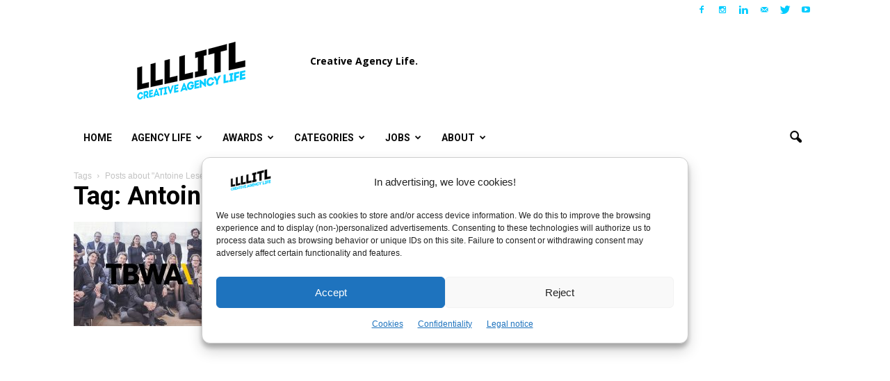

--- FILE ---
content_type: text/html; charset=utf-8
request_url: https://www.google.com/recaptcha/api2/aframe
body_size: 249
content:
<!DOCTYPE HTML><html><head><meta http-equiv="content-type" content="text/html; charset=UTF-8"></head><body><script nonce="ObzisyPqtT8jkzXbSkgfow">/** Anti-fraud and anti-abuse applications only. See google.com/recaptcha */ try{var clients={'sodar':'https://pagead2.googlesyndication.com/pagead/sodar?'};window.addEventListener("message",function(a){try{if(a.source===window.parent){var b=JSON.parse(a.data);var c=clients[b['id']];if(c){var d=document.createElement('img');d.src=c+b['params']+'&rc='+(localStorage.getItem("rc::a")?sessionStorage.getItem("rc::b"):"");window.document.body.appendChild(d);sessionStorage.setItem("rc::e",parseInt(sessionStorage.getItem("rc::e")||0)+1);localStorage.setItem("rc::h",'1768712793220');}}}catch(b){}});window.parent.postMessage("_grecaptcha_ready", "*");}catch(b){}</script></body></html>